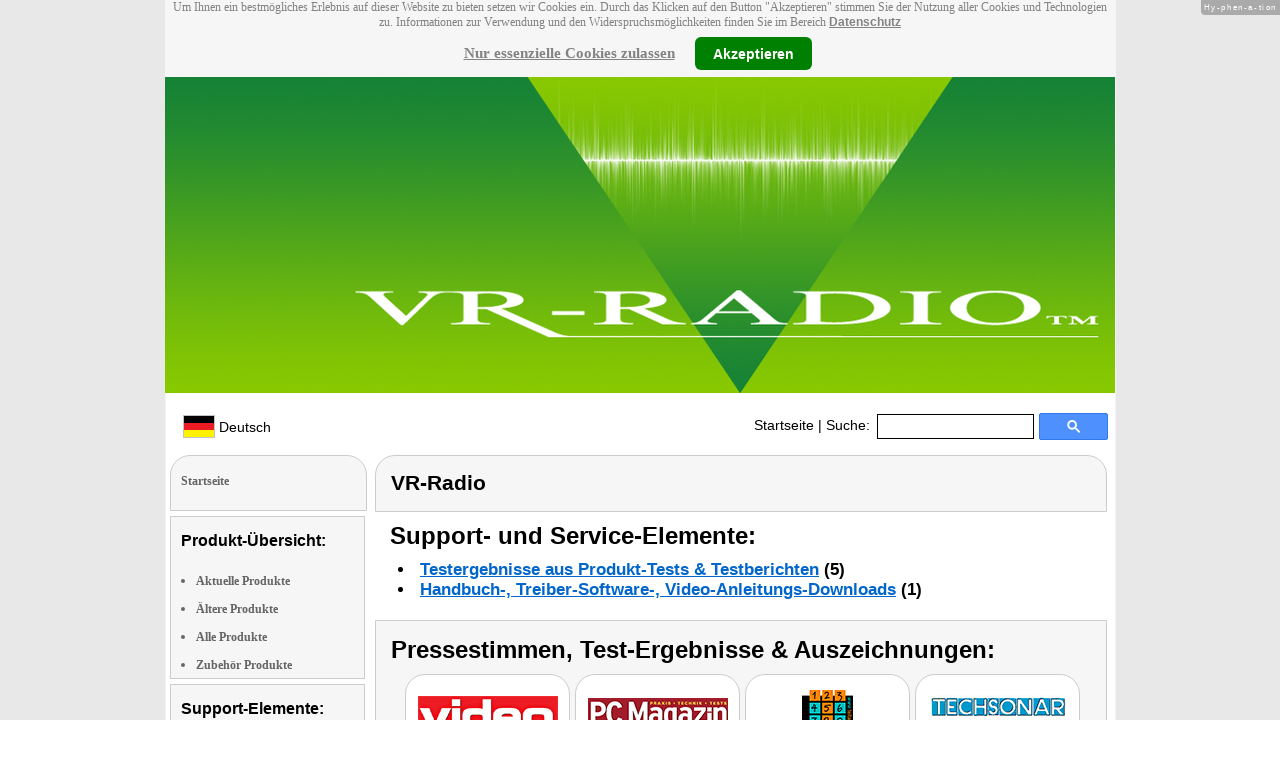

--- FILE ---
content_type: text/html
request_url: https://www.vr-radio.de/Digitales-DAB-Dusch-Radio-mit-integr-Akku-2-000m-REF-31838-919.shtml
body_size: 9296
content:
<!DOCTYPE html
  PUBLIC "-//W3C//DTD XHTML 1.0 Strict//EN" "http://www.w3.org/TR/xhtml1/DTD/xhtml1-strict.dtd">
<html xmlns="http://www.w3.org/1999/xhtml" xmlns:ff="http://xml.pearl.de/microsites/functions" xml:lang="de" lang="de">
   <head xmlns="" data-brandId="321" data-brandName="VR-Radio" data-lang="de">
      <meta http-equiv="Content-Type" content="text/html; charset=utf-8">
      <meta name="description" content="Hier finden Sie eine Gesamtübersicht aller VR-Radio Produkte und deren Support-Bereich!">
      <title>VR-Radio</title>
      <link rel="stylesheet" href="support.css">
      <link rel="stylesheet" href="forum.css"><script src="forum.js" type="text/javascript" charset="utf-8"></script><script type="text/javascript" src="jquery.min.js"></script><script type="text/javascript" src="jquery-ui-1.9.2.custom.min.js"></script><script type="text/javascript" src="factfindersearch.js"></script><link rel="stylesheet" href="jquery-ui.css" type="text/css">
      <link rel="stylesheet" href="jquery-ui-smoothness.min.css" type="text/css">
      <link rel="stylesheet" href="slider.css">
      <link rel="stylesheet" href="tiny_slider.css">
      <link rel="stylesheet" href="pearl-sprite-eco_19082015.css"><script src="jquery.tinycarousel.min.js" type="text/javascript" charset="utf-8"></script><script src="jquery.simplemodal.1.4.4.min.js" type="text/javascript" charset="utf-8"></script><script src="slider.js" type="text/javascript" charset="utf-8"></script><script src="Hyphenator.js" type="text/javascript" charset="utf-8"></script><script type="text/javascript">
                        $(document).ready(function(){
                            $('#slider2').tinycarousel({start: 1, controls: true});

                            var $status = 'hidden';

                            $("#impressum").click(function(){
                                if ($status == 'hidden') {
                                    $('#pearl_info').show();
                                    $status = 'shown';
                                } else {
                                    $('#pearl_info').hide();
                                    $status = 'hidden';
                                }
                            })

                            $(".google_form").submit(function(){
                                var $input = $(this).find("input[name=q]");

                                var str = $input.val();
                                var regexp = new RegExp("([a-zA-Z]+)-?(\\d+)-(\\d+)");
                                var matches = str.match(regexp);

                                if (matches != null) $input.val(matches[1] + "-" + matches[2]);
                            })
                        });

                        Hyphenator.config({
                            displaytogglebox : true,
                            minwordlength : 4
                        });
                        Hyphenator.run();
                    </script><script>
                var brandId = 'UA-40992795-1';
            </script><div id="modal-lang">
         <h3>Bitte wählen Sie eine Sprache und Region</h3><br><select id="select-lang">
            <option selected value="undefined">Sprache auswählen</option>
            <option value="de">Deutsch</option>
            <option value="de_AT">Österreich / Deutsch</option>
            <option value="de_CH">Schweiz / Deutsch</option>
            <option value="it_CH">Italiano / Svizzera</option>
            <option value="fr_CH">Français / Suisse</option>
            <option value="it">Italiano</option>
            <option value="fr">Français</option></select></div><script src="local.js"></script><script type="text/javascript">
                userNoticeCookie = readCookie("hideNoticeCookie1");
                if (userNoticeCookie == "1") {
                var _gaq = _gaq || [];
                _gaq.push(['_setAccount', 'UA-40992795-1']);
                _gaq.push (['_gat._anonymizeIp']);
                _gaq.push(['_trackPageview']);

                (function() {
                var ga = document.createElement('script'); ga.type = 'text/javascript'; ga.async = true;
                ga.src = ('https:' == document.location.protocol ? 'https://ssl' : 'http://www') + '.google-analytics.com/ga.js';
                var s = document.getElementsByTagName('script')[0]; s.parentNode.insertBefore(ga, s);
                })();
                }
            </script></head>
   <body>
      <div class="container">
         <div xmlns="" class="cookieNotice" style="height: 77px;">
            <div class="noticeInner" id="notice_id" data-lakes="tests"><span class="cookieNoticeText">Um Ihnen ein bestmögliches Erlebnis auf dieser Website zu bieten setzen wir Cookies
                  ein. Durch das Klicken auf den Button "Akzeptieren" stimmen Sie der Nutzung aller
                  Cookies und Technologien zu. 
                  Informationen zur Verwendung und den Widerspruchsmöglichkeiten finden Sie im Bereich
                  <a href="https://www.pearl.de/infos/datenschutz.htm#cookie_text_paragraphs_anchor"
                  target="_blank">Datenschutz</a></span><div><span onclick="onEssCookie();" class="cookieNoticeCloser_essential" style="text-decoration: underline; margin-right: 10px;">Nur essenzielle Cookies zulassen</span><span onclick="onAllCookie();" class="cookieNoticeCloser notice_details_button">Akzeptieren</span></div>
            </div>
         </div>
         <div xmlns="" class="pre-header" id="pre-header"><a href="index.html"><img class="logo" src="02_321.jpg" alt="VR-Radio" width="100%"></a></div>
         <div xmlns="" class="header" id="header">
            <table>
               <tr>
                  <td width="65%" style="text-align:left;">
                     <div id="flag" class="flag" style="margin-left:11px;"><img class="logo" src="images/de.png"><p style="padding-top:4px;">
                           &nbsp;Deutsch<span style="margin-left:11px; font-size: 8pt;"> </span></p>
                     </div><script>
                            $("#flag").click(function() {
                                openLangModal();
                            });
                        </script></td>
                  <td width="60%" valign="top">
                     <div style="padding-top: 7px;"><a href="index.html">Startseite</a>
                        | Suche:
                        
                     </div>
                  </td>
                  <td width="30%" valign="top">
                     <FORM method="GET" action="https://www.google.com/search" target="_blank" class="google_form">
                        <table cellspacing="0" cellpadding="0" style="width: 100%; padding: 0px;">
                           <tbody>
                              <tr>
                                 <td style="padding:0 5px;"><input type="text" name="q" maxlength="255" autocomplete="off" class="search_input_box" style="height: 23px; width: 150px; padding-left: 5px;" title="Suchen" dir="ltr" spellcheck="false"></td>
                                 <td><input type="image" style="background-color: #4D90FE; background-image: -moz-linear-gradient(center top , #4D90FE, #4787ED); border: 1px solid #3079ED; border-radius: 2px 2px 2px 2px; color: #FFFFFF; font-family: inherit; font-size: 11px; font-weight: bold; height: 13px; margin-top: 3px; min-width: 13px; padding: 6px 27px; width: 13px; margin-left: 0 !important;" src="/images/search_box_icon.png" title="Suchen"></td>
                              </tr>
                           </tbody>
                        </table><input type="hidden" name="domains" value="vr-radio.de/"><input type="hidden" name="ie" value="UTF-8"><input type="hidden" name="oe" value="UTF-8"><input type="hidden" name="sitesearch" value="vr-radio.de/" checked=""></FORM>
                  </td>
               </tr>
            </table>
         </div>
         <div xmlns="" class="left_column" id="left-column">
            <div class="startseite radius1 border2">
               <ul class="menu-list"><br><a href="index.html">Startseite</a></ul>
            </div>
            <div class="lm_item">
               <h3>Produkt-Übersicht:</h3><br><ul>
                  <li><a href="Aktuelle-VR-Radio-Produkte.html">Aktuelle Produkte</a></li>
                  <li><a href="Nicht-mehr-produzierte-VR-Radio-Produkte.html">Ältere Produkte</a></li>
                  <li><a href="Gesamtubersicht-VR-Radio-Produkte.html">Alle Produkte</a></li>
                  <li><a href="Zubehoer-VR-Radio-Produkte.html">Zubehör Produkte</a></li>
               </ul>
            </div>
            <div class="lm_item">
               <h3>Support-Elemente:</h3><br><ul class="menu-list-margin">
                  <li style="line-height: 1.3; 1"><a href="VR-Radio-Produkte-mit-Handbuch-PDF-Treiber-Software-Video-Anleitung-Download-Files.html">Handbuch-, Treiber-, Video-Downloads</a></li><br><li style="line-height: 1.3; 2"><a href="VR-Radio-Produkte-mit-Hotline-FAQ-Support-Hilfe-Beitragen.html">Support-FAQs</a></li><br><li style="line-height: 1.3; 3"><a href="VR-Radio-Produkte-mit-Kunden-Meinungen-Bewertungen-Rezensionen-Erfahrungsberichten.html">Erfahrungen, Beiträge</a></li><br><li style="line-height: 1.3; 4"><a href="/cgi-bin/list-messages.cgi">Diskussions-Forum</a></li><br><li style="line-height: 1.3; 5"><a href="VR-Radio-Produkte-mit-Testergebnissen-aus-Produkt-Tests-Testberichten.html">Testergebnisse aus Tests &amp; Testberichten</a></li><br></ul>
            </div>
            <div class="lm_item">
               <h3>Produkt-Suche:</h3><br><FORM method="GET" action="https://www.google.com/search" target="_blank" class="google_form">
                  <table cellspacing="0" cellpadding="0" style="width: 100%; padding: 0px; margin-bottom: 5px; ">
                     <tbody>
                        <tr>
                           <td><input type="text" name="q" maxlength="255" autocomplete="off" class="search_input_box" style="height: 23px; width: 70px; padding-left: 5px;" title="Suchen" dir="ltr" spellcheck="false"></td>
                           <td><input type="image" style="background-color: #4D90FE; background-image: -moz-linear-gradient(center top , #4D90FE, #4787ED); border: 1px solid #3079ED; border-radius: 2px 2px 2px 2px; color: #FFFFFF; font-family: inherit; font-size: 11px; font-weight: bold; height: 13px; margin-top: 3px; min-width: 13px; padding: 6px 27px; width: 13px; margin-left: 0 !important;" src="/images/search_box_icon.png" title="Suchen"></td>
                        </tr>
                     </tbody>
                  </table><input type="hidden" name="domains" value="vr-radio.de/"><input type="hidden" name="ie" value="UTF-8"><input type="hidden" name="oe" value="UTF-8"><input type="hidden" name="sitesearch" value="vr-radio.de/" checked=""></FORM>
            </div>
            <div class="lm_item">
               <h3>Shopping:</h3><br><ul class="menu-list-margin">
                  <li style="line-height: 1.3; 8"><a href="https://www.pearl.de/nc-1235-dab-plus-radios-fm-ukw-radios-dab+-receiver-empfaenger.shtml">DAB+/FM-Steckdosenradios</a></li><br></ul>
            </div>
            <div class="lm_item">
               <ul class="menu-list"><br>Bleiben Sie mit uns im Kontakt und tragen Sie hier Ihre E-Mail-Adresse für unsere
                  HotPrice-Mail ein:
                  
               </ul>
               <form method="get" action="https://www.pearl.de/subscribe.jsps" charset="UTF-8">
                  <table cellspacing="7px" cellpadding="0" style="width: 100%; padding: 0 0px 0 0px; margin-bottom: 5px; ">
                     <tbody>
                        <tr>
                           <td><input type="text" maxlength="255" style="height: 25px; width: 95px; margin: 0;" name="email"></td>
                           <td><input type="image" style="margin: 4px 0 0 0; border: none; height: 29px" src="images/ok_button.png" title="Suchen"></td>
                        </tr>
                     </tbody>
                  </table>
               </form>
            </div>
            <div class="lm_item">
               <h3>Mehr Hersteller-Seiten:</h3><br><ul>
                  <li style="line-height: 1.3; 10"><a href="https://www.auvisio.de/" style="font:12px verdana; !important"><b>auvisio</b> Echtzeit Übersetzer</a></li><br></ul>
               <ul>
                  <li style="line-height: 1.3; 10"><a href="https://www.infactory.me/" style="font:12px verdana; !important"><b>infactory</b> Notfallradios DAB+</a></li><br></ul>
            </div>
            <div class="lm_item">
               <ul class="menu-list"><br><span class="impressumBigText"><b>Service- &amp; Support-Website der Marke VR-Radio für die Vertriebsgebiete Deutschland, Österreich und Schweiz</b><br><br><div><u><b><a href="https://www.pearl.de/infos/datenschutz.htm" target="_blank" style="font-family: arial;font-size: 12pt; font-stretch: condensed;">Datenschutz</a></b></u></div>
                     <div id="impressum" style="cursor:pointer;"><u><b>Impressum</b></u></div></span><div id="pearl_info" style="display:none;"><span class="impressumBigText"><br><b>Verantwortlich für die Erstellung und Pflege dieser WebSite ist im Auftrag der Marke VR-Radio die PEARL GmbH Deutschland</b><br></span><span class="impressumText"><br><br><span class="impressumMidText"><b>Service, Endkunden- & Großhandels-Vertrieb
                        in Deutschland:</b></span><br><br><b>PEARL GmbH</b><br>
                        PEARL-Straße 1-3
                        <br><b>D-79426 Buggingen / Germany</b><br>
                        <b>Tel.:</b> +49-(0)7631-360-200
                        <br><b>Fax:</b> +49-(0)7631-360-444
                        <br><b>Mail-Support:</b> service@pearl.de
                        <br><span class="impressumSmallText"><a href="http://www.pearl.de/infos/agb.htm" target="_blank">Allgemeinen
                        Gesch&auml;ftsbedingungen (AGB)</a></span>
                        <br><br>
                        <span class="impressumMidText"><b>Service, Endkunden- & Großhandels-Vertrieb in Österreich:</b></span><br><br><b>PEARL
                        GmbH</b><br>
                        Paketfach PEARL 10
                        <br><b>A-5005 Salzburg</b><br>
                        <b>Tel.:</b> +43 (0) 820–988-450 *
                        <br><b>Fax:</b> +43 (0) 800-234-618
                        <br><b>Mail-Support:</b> service@pearl.de
                        <br><span class="impressumSmallText"><a href="http://www.pearl.de/infos/agb.htm" target="_blank">Allgemeinen
                        Gesch&auml;ftsbedingungen (AGB)</a></span>
                        <br><br>
                        <span class="impressumMidText"><b>Service, Endkunden- & Großhandels-Vertrieb in Frankreich:</b></span><br><br>
                        <b>Pearl Diffusion</b><br>
                        B.P. 10168<br>
                        6 rue de la Scheer<br>
                        <b>F-67603 Selestat CEDEX</b><br>
                        <b>Tel:</b> +33 3 88 58 02 02<br>
                        <b>E-Mail:</b> cial@pearl.fr
                        <br><span class="impressumSmallText"><a href="https://www.pearl.fr/qui-sommes-nous/conditions-generales-vente"
                        target="_blank">Les Conditions G&#233;n&#233;rales de Vente</a></span>
                        <br><br>
                        <span class="impressumMidText"><b>Import & Großmengen-Vertrieb europaweit:</b></span><br><br><b>P.B.C.
                        GmbH</b><br>
                        PEARL-Straße 1
                        <br><b>D-79426 Buggingen / Germany</b><br>
                        <b>Tel.:</b> +49-(0)7631-360-900
                        <br><b>Fax:</b> +49-(0)7631-360-909
                        <br><b>Mail-Support:</b> pbc@pearl.de
                        <br>
                        <br>Alternative Streitbeilegung:
                        <br>zur Teilnahme an
                        <br>einem Streitbeilegungs-
                        <br>verfahren vor einer 
                        <br>Verbraucherschlichtungsstelle
                        <br>sind wir nicht verpflichtet
                        <br>und nicht bereit.
                        <br></span><br><span class="impressumSmallText">
                        * Telefongeb. Österreich: 20 Cent / Min. aus dem österr.
                        Festnetz, Preise aus Mobilfunknetzen ggfs. abweichend</span><br><span class="impressumSmallText"></span><br><br><span class="impressumSmallText"><b>Updated:</b> 07.01.2026 16:12</span></div>
               </ul><br></div>
         </div>
         <div class="main_column">
            <div class="subtitle radius1 border2 title2">
               <h2>VR-Radio</h2>
            </div>
            <div class="prod_support">
               <h1>Support- und Service-Elemente:</h1>
               <ul>
                  <li><a href="#tests" rel="nofollow">Testergebnisse aus Produkt-Tests &amp; Testberichten</a>
                     (5)
                     
                  </li>
                  <li><a href="#downloads" rel="nofollow">Handbuch-, Treiber-Software-, Video-Anleitungs-Downloads</a>
                     (1)
                     
                  </li>
               </ul>
            </div>
            <div itemscope="itemscope" itemtype="http://schema.org/Product">
               <div class="press_small radius2 border2"><a name="tests"></a><h1>Pressestimmen, Test-Ergebnisse &amp; Auszeichnungen:</h1>
                  <div id="wrapper" class="slider_small">
                     <div id="slider"><img alt="button_slider_left" class="scrollButtons left" src="images/button_slider_left_small.png"></img><div style="overflow: hidden;" class="scroll">
                           <div class="scrollContainer">
                              <div class="panel radius3 border2" id="panel_1">
                                 <div class="inside">
                                    <p class="center_text"><a href="https://www.connect-living.de/video-magazin/" target="_blank"><img src="video_neutral.gif" alt=""></img></a></p>
                                    <p class="text" style="">"Ausnahmetalent"</p>
                                    <p style="text-align: center; margin-top: 8px;"><a href="https://www.connect-living.de/video-magazin/" style="font: 12px arial; color: #000000; height: 15px; overflow: hidden; text-overflow: ellipsis;" target="_blank">video 11/22</a></p>
                                 </div>
                              </div>
                              <div class="panel radius3 border2" id="panel_2">
                                 <div class="inside">
                                    <p class="center_text"><a href="https://www.connect-living.de/" target="_blank"><img src="PcMagazin_neutral_140x50.gif" alt=""></img></a></p>
                                    <p class="text" style="">Produktvorstellung</p>
                                    <p style="text-align: center; margin-top: 8px;"><a href="https://www.connect-living.de/" style="font: 12px arial; color: #000000; height: 15px; overflow: hidden; text-overflow: ellipsis;" target="_blank">PC Magazin 08/22</a></p>
                                 </div>
                              </div>
                              <div class="panel radius3 border2" id="panel_3">
                                 <div class="inside">
                                    <p class="center_text"><a href="https://www.teltarif.de/" target="_blank"><img src="teltarif_neutral_140x50.gif" alt=""></img></a></p>
                                    <p class="text" style="">Produktvorstellung</p>
                                    <p style="text-align: center; margin-top: 8px;"><a href="https://www.teltarif.de/" style="font: 12px arial; color: #000000; height: 15px; overflow: hidden; text-overflow: ellipsis;" target="_blank">Teltarif.de 08/22</a></p>
                                 </div>
                              </div>
                              <div class="panel radius3 border2" id="panel_4">
                                 <div class="inside">
                                    <p class="center_text"><a href="https://techsonar.de/" target="_blank"><img src="Technosar_neutral 2018_140x50.gif" alt=""></img></a></p>
                                    <p class="text" style="">Produktvorstellung</p>
                                    <p style="text-align: center; margin-top: 8px;"><a href="https://techsonar.de/" style="font: 12px arial; color: #000000; height: 15px; overflow: hidden; text-overflow: ellipsis;" target="_blank">TECHSONAR 08/22</a></p>
                                 </div>
                              </div>
                              <div class="panel radius3 border2" id="panel_5">
                                 <div class="inside">
                                    <p class="center_text"><a href="https://www.rein-hoeren.de/" target="_blank"><img src="reinHoeren_neutral NEU 2018_140x50.gif" alt=""></img></a></p>
                                    <p class="text" style="">Produktvorstellung</p>
                                    <p style="text-align: center; margin-top: 8px;"><a href="https://www.rein-hoeren.de/" style="font: 12px arial; color: #000000; height: 15px; overflow: hidden; text-overflow: ellipsis;" target="_blank">reinHOEREN.de 08/22</a></p>
                                 </div>
                              </div>
                           </div>
                        </div><img alt="button_slider_right" class="scrollButtons right" src="images/button_slider_right_small.png"></img></div>
                  </div>
               </div>
               <div id="slider2" class="radius3 border2"><a class="buttons prev" href="#">left</a><div class="viewport">
                     <ul class="overview"><script type="text/javascript">
                                                $(document).ready(function(){
                                                    try {
                                                    $('[class*=image-1]').click(function(e) {
                                                        e.preventDefault();
                                                        e.stopPropagation();
                                                        $('#popup-box-images-1').css("padding", 2);
                                                        $('#popup-box-images-1').dialog({width: 805});//, resizable: false});
                                                    });
                                                    $('html').click(function() {
                                                try {
                                                        $('#popup-box-images-1').dialog( "close" );
                                                } catch (e) {
                                                console.log(e)
                                                }
                                                    });
                                                    $('.close').click(function() {
                                                try {
                                                        $('#popup-box-images-1').dialog( "close" );
                                                } catch (e) {
                                                console.log(e)
                                                }
                                                    });
                                                } catch (e) {
                                                console.log(e)
                                                }
                                                });
                                            </script><div id="popup-box-images-1" title="VR-Radio" style="display:none;">
                           <div style="text-align:left;"><img src="ref31838_17.jpg" alt="; Dusch Radios "></img></div>
                        </div>
                        <li><img src="sm/ref31838_17.jpg" alt="; Dusch Radios " height="150" class="image-1" itemprop="image" itemtype="http://schema.org/contentURL"></img></li><script type="text/javascript">
                                                $(document).ready(function(){
                                                    try {
                                                    $('[class*=image-2]').click(function(e) {
                                                        e.preventDefault();
                                                        e.stopPropagation();
                                                        $('#popup-box-images-2').css("padding", 2);
                                                        $('#popup-box-images-2').dialog({width: 805});//, resizable: false});
                                                    });
                                                    $('html').click(function() {
                                                try {
                                                        $('#popup-box-images-2').dialog( "close" );
                                                } catch (e) {
                                                console.log(e)
                                                }
                                                    });
                                                    $('.close').click(function() {
                                                try {
                                                        $('#popup-box-images-2').dialog( "close" );
                                                } catch (e) {
                                                console.log(e)
                                                }
                                                    });
                                                } catch (e) {
                                                console.log(e)
                                                }
                                                });
                                            </script><div id="popup-box-images-2" title="VR-Radio" style="display:none;">
                           <div style="text-align:left;"><img src="zx3183_15.jpg" alt="; Dusch Radios "></img></div>
                        </div>
                        <li><img src="sm/zx3183_15.jpg" alt="; Dusch Radios " height="150" class="image-2" itemprop="image" itemtype="http://schema.org/contentURL"></img></li><script type="text/javascript">
                                                $(document).ready(function(){
                                                    try {
                                                    $('[class*=image-3]').click(function(e) {
                                                        e.preventDefault();
                                                        e.stopPropagation();
                                                        $('#popup-box-images-3').css("padding", 2);
                                                        $('#popup-box-images-3').dialog({width: 805});//, resizable: false});
                                                    });
                                                    $('html').click(function() {
                                                try {
                                                        $('#popup-box-images-3').dialog( "close" );
                                                } catch (e) {
                                                console.log(e)
                                                }
                                                    });
                                                    $('.close').click(function() {
                                                try {
                                                        $('#popup-box-images-3').dialog( "close" );
                                                } catch (e) {
                                                console.log(e)
                                                }
                                                    });
                                                } catch (e) {
                                                console.log(e)
                                                }
                                                });
                                            </script><div id="popup-box-images-3" title="VR-Radio" style="display:none;">
                           <div style="text-align:left;"><img src="zx3183_7.jpg" alt="; Dusch Radios "></img></div>
                        </div>
                        <li><img src="sm/zx3183_7.jpg" alt="; Dusch Radios " height="150" class="image-3" itemprop="image" itemtype="http://schema.org/contentURL"></img></li><script type="text/javascript">
                                                $(document).ready(function(){
                                                    try {
                                                    $('[class*=image-4]').click(function(e) {
                                                        e.preventDefault();
                                                        e.stopPropagation();
                                                        $('#popup-box-images-4').css("padding", 2);
                                                        $('#popup-box-images-4').dialog({width: 805});//, resizable: false});
                                                    });
                                                    $('html').click(function() {
                                                try {
                                                        $('#popup-box-images-4').dialog( "close" );
                                                } catch (e) {
                                                console.log(e)
                                                }
                                                    });
                                                    $('.close').click(function() {
                                                try {
                                                        $('#popup-box-images-4').dialog( "close" );
                                                } catch (e) {
                                                console.log(e)
                                                }
                                                    });
                                                } catch (e) {
                                                console.log(e)
                                                }
                                                });
                                            </script><div id="popup-box-images-4" title="VR-Radio" style="display:none;">
                           <div style="text-align:left;"><img src="zx3183_11.jpg" alt="; Dusch Radios "></img></div>
                        </div>
                        <li><img src="sm/zx3183_11.jpg" alt="; Dusch Radios " height="150" class="image-4" itemprop="image" itemtype="http://schema.org/contentURL"></img></li><script type="text/javascript">
                                                $(document).ready(function(){
                                                    try {
                                                    $('[class*=image-5]').click(function(e) {
                                                        e.preventDefault();
                                                        e.stopPropagation();
                                                        $('#popup-box-images-5').css("padding", 2);
                                                        $('#popup-box-images-5').dialog({width: 805});//, resizable: false});
                                                    });
                                                    $('html').click(function() {
                                                try {
                                                        $('#popup-box-images-5').dialog( "close" );
                                                } catch (e) {
                                                console.log(e)
                                                }
                                                    });
                                                    $('.close').click(function() {
                                                try {
                                                        $('#popup-box-images-5').dialog( "close" );
                                                } catch (e) {
                                                console.log(e)
                                                }
                                                    });
                                                } catch (e) {
                                                console.log(e)
                                                }
                                                });
                                            </script><div id="popup-box-images-5" title="VR-Radio" style="display:none;">
                           <div style="text-align:left;"><img src="zx3183_13.jpg" alt="; Dusch Radios "></img></div>
                        </div>
                        <li><img src="sm/zx3183_13.jpg" alt="; Dusch Radios " height="150" class="image-5" itemprop="image" itemtype="http://schema.org/contentURL"></img></li><script type="text/javascript">
                                                $(document).ready(function(){
                                                    try {
                                                    $('[class*=image-6]').click(function(e) {
                                                        e.preventDefault();
                                                        e.stopPropagation();
                                                        $('#popup-box-images-6').css("padding", 2);
                                                        $('#popup-box-images-6').dialog({width: 805});//, resizable: false});
                                                    });
                                                    $('html').click(function() {
                                                try {
                                                        $('#popup-box-images-6').dialog( "close" );
                                                } catch (e) {
                                                console.log(e)
                                                }
                                                    });
                                                    $('.close').click(function() {
                                                try {
                                                        $('#popup-box-images-6').dialog( "close" );
                                                } catch (e) {
                                                console.log(e)
                                                }
                                                    });
                                                } catch (e) {
                                                console.log(e)
                                                }
                                                });
                                            </script><div id="popup-box-images-6" title="VR-Radio" style="display:none;">
                           <div style="text-align:left;"><img src="zx3183_16.jpg" alt="; Dusch Radios "></img></div>
                        </div>
                        <li><img src="sm/zx3183_16.jpg" alt="; Dusch Radios " height="150" class="image-6" itemprop="image" itemtype="http://schema.org/contentURL"></img></li><script type="text/javascript">
                                                $(document).ready(function(){
                                                    try {
                                                    $('[class*=image-7]').click(function(e) {
                                                        e.preventDefault();
                                                        e.stopPropagation();
                                                        $('#popup-box-images-7').css("padding", 2);
                                                        $('#popup-box-images-7').dialog({width: 805});//, resizable: false});
                                                    });
                                                    $('html').click(function() {
                                                try {
                                                        $('#popup-box-images-7').dialog( "close" );
                                                } catch (e) {
                                                console.log(e)
                                                }
                                                    });
                                                    $('.close').click(function() {
                                                try {
                                                        $('#popup-box-images-7').dialog( "close" );
                                                } catch (e) {
                                                console.log(e)
                                                }
                                                    });
                                                } catch (e) {
                                                console.log(e)
                                                }
                                                });
                                            </script><div id="popup-box-images-7" title="VR-Radio" style="display:none;">
                           <div style="text-align:left;"><img src="zx3183_14.jpg" alt="; Dusch Radios "></img></div>
                        </div>
                        <li><img src="sm/zx3183_14.jpg" alt="; Dusch Radios " height="150" class="image-7" itemprop="image" itemtype="http://schema.org/contentURL"></img></li><script type="text/javascript">
                                                $(document).ready(function(){
                                                    try {
                                                    $('[class*=image-8]').click(function(e) {
                                                        e.preventDefault();
                                                        e.stopPropagation();
                                                        $('#popup-box-images-8').css("padding", 2);
                                                        $('#popup-box-images-8').dialog({width: 805});//, resizable: false});
                                                    });
                                                    $('html').click(function() {
                                                try {
                                                        $('#popup-box-images-8').dialog( "close" );
                                                } catch (e) {
                                                console.log(e)
                                                }
                                                    });
                                                    $('.close').click(function() {
                                                try {
                                                        $('#popup-box-images-8').dialog( "close" );
                                                } catch (e) {
                                                console.log(e)
                                                }
                                                    });
                                                } catch (e) {
                                                console.log(e)
                                                }
                                                });
                                            </script><div id="popup-box-images-8" title="VR-Radio" style="display:none;">
                           <div style="text-align:left;"><img src="zx3183_6.jpg" alt="; Dusch Radios "></img></div>
                        </div>
                        <li><img src="sm/zx3183_6.jpg" alt="; Dusch Radios " height="150" class="image-8" itemprop="image" itemtype="http://schema.org/contentURL"></img></li><script type="text/javascript">
                                                $(document).ready(function(){
                                                    try {
                                                    $('[class*=image-9]').click(function(e) {
                                                        e.preventDefault();
                                                        e.stopPropagation();
                                                        $('#popup-box-images-9').css("padding", 2);
                                                        $('#popup-box-images-9').dialog({width: 805});//, resizable: false});
                                                    });
                                                    $('html').click(function() {
                                                try {
                                                        $('#popup-box-images-9').dialog( "close" );
                                                } catch (e) {
                                                console.log(e)
                                                }
                                                    });
                                                    $('.close').click(function() {
                                                try {
                                                        $('#popup-box-images-9').dialog( "close" );
                                                } catch (e) {
                                                console.log(e)
                                                }
                                                    });
                                                } catch (e) {
                                                console.log(e)
                                                }
                                                });
                                            </script><div id="popup-box-images-9" title="VR-Radio" style="display:none;">
                           <div style="text-align:left;"><img src="zx3183_3.jpg" alt="; Dusch Radios "></img></div>
                        </div>
                        <li><img src="sm/zx3183_3.jpg" alt="; Dusch Radios " height="150" class="image-9" itemprop="image" itemtype="http://schema.org/contentURL"></img></li><script type="text/javascript">
                                                $(document).ready(function(){
                                                    try {
                                                    $('[class*=image-10]').click(function(e) {
                                                        e.preventDefault();
                                                        e.stopPropagation();
                                                        $('#popup-box-images-10').css("padding", 2);
                                                        $('#popup-box-images-10').dialog({width: 805});//, resizable: false});
                                                    });
                                                    $('html').click(function() {
                                                try {
                                                        $('#popup-box-images-10').dialog( "close" );
                                                } catch (e) {
                                                console.log(e)
                                                }
                                                    });
                                                    $('.close').click(function() {
                                                try {
                                                        $('#popup-box-images-10').dialog( "close" );
                                                } catch (e) {
                                                console.log(e)
                                                }
                                                    });
                                                } catch (e) {
                                                console.log(e)
                                                }
                                                });
                                            </script><div id="popup-box-images-10" title="VR-Radio" style="display:none;">
                           <div style="text-align:left;"><img src="zx3183_4.jpg" alt="; Dusch Radios "></img></div>
                        </div>
                        <li><img src="sm/zx3183_4.jpg" alt="; Dusch Radios " height="150" class="image-10" itemprop="image" itemtype="http://schema.org/contentURL"></img></li><script type="text/javascript">
                                                $(document).ready(function(){
                                                    try {
                                                    $('[class*=image-11]').click(function(e) {
                                                        e.preventDefault();
                                                        e.stopPropagation();
                                                        $('#popup-box-images-11').css("padding", 2);
                                                        $('#popup-box-images-11').dialog({width: 805});//, resizable: false});
                                                    });
                                                    $('html').click(function() {
                                                try {
                                                        $('#popup-box-images-11').dialog( "close" );
                                                } catch (e) {
                                                console.log(e)
                                                }
                                                    });
                                                    $('.close').click(function() {
                                                try {
                                                        $('#popup-box-images-11').dialog( "close" );
                                                } catch (e) {
                                                console.log(e)
                                                }
                                                    });
                                                } catch (e) {
                                                console.log(e)
                                                }
                                                });
                                            </script><div id="popup-box-images-11" title="VR-Radio" style="display:none;">
                           <div style="text-align:left;"><img src="zx3183_5.jpg" alt="; Dusch Radios "></img></div>
                        </div>
                        <li><img src="sm/zx3183_5.jpg" alt="; Dusch Radios " height="150" class="image-11" itemprop="image" itemtype="http://schema.org/contentURL"></img></li><script type="text/javascript">
                                                $(document).ready(function(){
                                                    try {
                                                    $('[class*=image-12]').click(function(e) {
                                                        e.preventDefault();
                                                        e.stopPropagation();
                                                        $('#popup-box-images-12').css("padding", 2);
                                                        $('#popup-box-images-12').dialog({width: 805});//, resizable: false});
                                                    });
                                                    $('html').click(function() {
                                                try {
                                                        $('#popup-box-images-12').dialog( "close" );
                                                } catch (e) {
                                                console.log(e)
                                                }
                                                    });
                                                    $('.close').click(function() {
                                                try {
                                                        $('#popup-box-images-12').dialog( "close" );
                                                } catch (e) {
                                                console.log(e)
                                                }
                                                    });
                                                } catch (e) {
                                                console.log(e)
                                                }
                                                });
                                            </script><div id="popup-box-images-12" title="VR-Radio" style="display:none;">
                           <div style="text-align:left;"><img src="zx3183_12.jpg" alt="; Dusch Radios "></img></div>
                        </div>
                        <li><img src="sm/zx3183_12.jpg" alt="; Dusch Radios " height="150" class="image-12" itemprop="image" itemtype="http://schema.org/contentURL"></img></li>
                     </ul>
                  </div><a class="buttons next" href="#">right</a></div>
               <div class="product_info">
                  <div class="product_text">
                     <div class="product_block"></div>
                     <h1>REF-31838-919&nbsp;
                        
                        <meta itemprop="sku" content="REF-31838"></meta>
                        <meta itemprop="manufacturer" content="VR-Radio"></meta><span itemprop="name">VR-Radio</span></h1>
                     <div itemprop="description">
                        <h2>Geprüfter Versandrückläufer zum Top-Preis - mit 24 Monaten Gewährleistung!</h2><span class="description"><b>Genießen Sie eine große Sender-Vielfalt:</b> dank Digital- und Analog-Radioempfang!
                           So hören Sie praktisch überall und jederzeit Ihren Lieblings-Radiosender - auch im
                           Badezimmer.<br>
                           <br>
                           <b>Musik auch von Speicherkarte oder vom Mobilgerät:</b> Stecken Sie eine microSD-Karte
                           mit Ihrer Lieblings-Musik ein. Oder übertragen Sie per Bluetooth Ihre Musik-Bibliothek
                           vom Smartphone und Tablet-PC einfach kabellos auf Ihr neues Radio. <br>
                           <br>
                           <b>Freisprech-Funktion integriert:</b> Über das Mikrofon im Radio telefonieren Sie,
                           ohne das Smartphone in die Hand nehmen zu müssen. Das ist zum Beispiel praktisch,
                           wenn Sie im Bad nasse Füsse haben und Ihr Smartphone nicht in Griffweite ist.<br>
                           <br>
                           <b>Einfache Befestigung:</b> Das Radio bringen Sie per Saugnäpfen an allen glatten
                           Oberflächen wie Badezimmer- oder Küchenfliesen an.<br>
                           <ul>
                           <li><b>Sender-Vielfalt dank DAB+</b> (Digitalradio) und <b>UKW</b> (Analogradio)</li>
                           <li>Einfache Sendersuche per Auto-Scan</li>
                           <li>Frequenzbereich DAB: 174 - 240 MHz, UKW: 87,5 - 107,9 MHz</li>
                           <li><b>Bluetooth 5 für kabellose Musik-Übertragung</b> von Smartphone und Bluetooth-fähigen
                           Audiogeräten, bis zu 10 m Reichweite</li>
                           <li><b>Musikwiedergabe von microSD(HC/XC)-Karte bis 64 GB</b> (bitte dazu bestellen)</li>
                           <li>AUX-Audioeingang (3,5-mm-Klinkenbuchse) für Wiedergabe von MP3- und Audio-Player</li>
                           <li><b>Integriertes Mikrofon für Freisprech-Funktion</b> </li>
                           <li>Ausgangsleistung: 3 Watt RMS, Musik-Spitzenleistung: 6 Watt</li>
                           <li>Beleuchtetes LCD-Display mit 3,1 cm / 1,25" Diagonale: zeigt Uhrzeit, Modus und
                           Akkustand</li>
                           <li><b>RDS (Radio Data System):</b> zeigt Interpret, Titel, Nachrichten u.v.m.</li>
                           <li>Einfache Bedienung über 6 Tasten für Modus, Wiedergabe und Lautstärke </li>
                           <li>Integrierte, ausziehbare Teleskop-Antenne: bis 26,5 cm</li>
                           <li><b>3 Saugnäpfe zum Anbringen</b> z.B. an Badezimmer- oder Küchenfliesen</li>
                           <li><b>Spritzwassergeschützt:</b> IPX4</li>
                           <li>Material und Farbe: weißer Kunststoff (ABS)</li>
                           <li>Stromversorgung: austauschbarer Li-Ion-Akku mit 2.000 mAh für <b>bis zu 9 Stunden
                           Laufzeit bei 50 % Lautstärke,</b> lädt per USB (Netzteil bitte dazu bestellen)</li>
                           <li>Maße: 86 x 127 x 48 mm, Gewicht: 160 g</li>
                           <li>Radio MPS-810.bt inklusive USB-Ladekabel, Audiokabel (3,5-mm-Klinkenstecker) und
                           deutscher Anleitung</ul></li>
                           </span></div><span class="description"></span><div class="hr"><img alt="transparent_pixel" src="images/transparent_pixel.gif"></img></div>
                     <div id="buy-link">
                        <p>Vom Lieferanten empf. VK:
                           <strong>€ 79,90</strong></p>
                        <p><script type="text/javascript">
                                            $(document).ready(function(){
                                                if(window.location.hash === "#popup-eco-image") {
                                                    $('#popup-box-image').css("padding", 2);
                                                    $('#popup-box-image').dialog({width: 805});//, resizable: false});
                                                }
                                                $('[class*=sprite-eco-source]').click(function(e) {
                                                    e.preventDefault();
                                                    e.stopPropagation();
                                                    $('#popup-box-image').css("padding", 2);
                                                    $('#popup-box-image').dialog({width: 805});//, resizable: false});
                                                });
                                                $('html').click(function() {
                                                    try {
                                                        $('#popup-box-image').dialog( "close" );
                                                    } catch (e) {
                                                        console.log(e)
                                                    }
                                                });
                                                $('.close').click(function() {
                                                    try {
                                                        $('#popup-box-image').dialog( "close" );
                                                    } catch (e) {
                                                        console.log(e)
                                                    }
                                                });
                                            });
                                        </script><span class="sprite-eco-source pearl-eco-sprite-big_"></span><script type="text/javascript">
                                            $(document).ready(function(){
                                                $('[class*=popup-link-1]').click(function(e) {
                                                    e.preventDefault();
                                                    e.stopPropagation();
                                                    $('#popup-box-1').css("padding", 2);
                                                    $('#popup-box-1').dialog({width: 454});//, resizable: false});
                                                });
                                                $('html').click(function() {
                                                    try {
                                                    $('#popup-box-1').dialog( "close" );
                                                    } catch (e) {
                                                        console.log(e)
                                                    }
                                                });
                                                $('.close').click(function() {
                                                    try {
                                                        $('#popup-box-1').dialog( "close" );
                                                    } catch (e) {
                                                        console.log(e)
                                                    }
                                                });
                                            });
                                        </script></p>
                        <div id="popup-box-1" title="Produktdatenblatt:" style="display:none;">
                           <div style="text-align:left;">
                              <table style="width: 100%;">
                                 <tr bgcolor="#cccccc">
                                    <td colspan="2"><b>REF-31838-919 - VR-Radio</b></td>
                                 </tr>
                              </table>
                           </div>
                        </div>
                        <div itemprop="offers" itemscope="itemscope" itemtype="http://schema.org/Offer">
                           <meta itemprop="price" content="33.05" date-test="1"></meta>
                           <meta itemprop="priceCurrency" content="EUR"></meta>
                           <meta itemprop="seller" content="pearl.de"></meta>
                           <p><strong>Bezugsquelle</strong> <strong>Deutschland</strong>: Artikel ausgelaufen. Ähnliche Produkte bei <a href="https://www.pearl.de/nc-1235-dab%2B-fm-radios.shtml">PEARL</a><link itemprop="availability" href="http://schema.org/OutOfStock"></link>
                           </p>
                        </div>
                        <p style="font: 12px verdana;"><strong></strong></p>
                        <div class="ppe-big">
                           <p></p>
                        </div>
                     </div>
                     <div id="resource-downloads">
                        <div class="subtitle radius1 border2"><a name="downloads"></a><h2>(1) Download Handbuch, Treiber, Videos usw.:</h2>
                        </div>
                        <div class="product_links">
                           <ul>
                              <li><a href="https://www.pearl.de/pdocs/ZX3183_11_190481.pdf">Bedienungsanleitung (ZX3183 - VR-Radio Badezimmer-Akku-Radio mit DAB+/FM, Bluetooth,
                                    Freisprech-Funktion, 6 W)</a></li>
                           </ul>
                        </div>
                     </div>
                     <div class="subtitle radius1 border2" style="margin-top: 20px;">
                        <h2>Diskussions-Forum rund um VR-Radio Produkt VR-Radio:</h2>
                     </div>
                     
<div class="forum-title">&nbsp;</div>
    <div class="forum-pages">Seite:

[1] 

    </div>


<a id="forum-show-new-form-link" href="javascript:new_post()" style="display:none">Forum-Beitrag schreiben</a>
<div>
    <form id="forum-post-form-new" class="forum-post-form forum-post-new-form" method="post" action="/cgi-bin/post-message.cgi">
        <div class="forum-post-new-title subheader"><h2>Beitrag schreiben:</h2></div>
        <input type="hidden" name="pdid" value="REF31838">
        <div class="forum-form-element">
        Benutzername:<br><input type="text" name="user_name"><br>
        <span class="forum-hint">Synonym, unter dem Ihr Beitrag erscheinen soll</span>
        </div>
        <div class="forum-form-element">
        E-Mail:<br><input type="text" name="email">
        </div>
        <div class="forum-form-element">
        URL zum Beitrag:<br><input type="text" name="url"><br>
        <span class="forum-hint">Weiterführender Link zu Ihrem Beitrag z.B. (Youtube, Picasa, Blogeintrag o.a.)</span>
        </div>
        <div class="forum-form-element">
        Titel:<br><input type="text" name="title"><br>
        <span class="forum-hint">Titel, unter dem Ihr Beitrag erscheinen soll</span>
        </div>
        <div class="forum-form-element">
        Beitrag:<br><textarea name="text"></textarea><br>
        </div>
        <div class="forum-form-element">
        Sicherheits-Abfrage:<br>
        <img id="captcha-new" class="captcha-image" src="/cgi-bin/captcha.cgi?">
        <input type="text" name="captcha" value=""><br>
        <span class="forum-hint">Geben Sie die Zeichen aus dem oben angezeigten Bild ein</span><br>
        </div>
        <input type="submit" value="Beitrag abschicken">
    </form>
</div>


                  </div>
               </div>
            </div>
            <div class="subtitle_bottom radius2 border2">
               <h2>VR-Radio</h2>
            </div>
            <p class="BoxRatingMethod">* Preise inklusive Mehrwertsteuer und zuzüglich Versandkosten</p>
            <p class="BoxRatingMethod">** Diese Meinung entstammt unserer Kundenbefragung, die wir seit 2010 kontinuierlich
               als Instrument für Qualitäts-Management und Produktverbesserung durchführen. Wir befragen
               hierzu alle Direktkunden 21 Tage nach Kauf per E-Mail zu deren Zufriedenheit, Erfahrungen
               und Verbesserungsvorschlägen mit der Lieferung sowie den bestellten Produkten.
            </p><br></br></div>
      </div>
   </body>
</html>